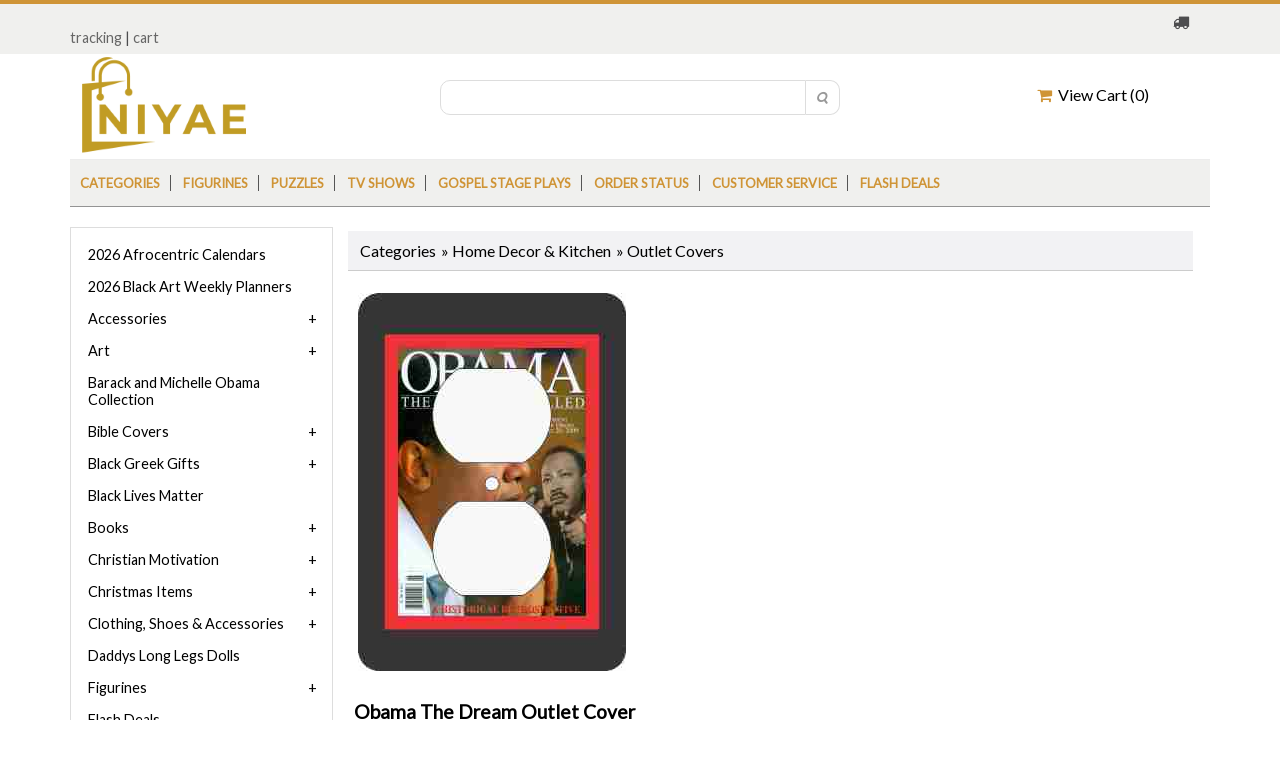

--- FILE ---
content_type: text/html; charset=UTF-8
request_url: https://www.niyae.com/Obama-The-Dream-Outlet-Cover
body_size: 15326
content:
<!DOCTYPE html><html lang="en">
<!-- #BeginTemplate "Templates/main.dwt" -->
<head><meta http-equiv="Content-Type" content="text/html; charset=utf-8">
<meta http-equiv="X-UA-Compatible" content="IE=edge">
<meta name="viewport" content="width=device-width, initial-scale=1">
<!-- #BeginEditable "doctitle" -->
<title>Niyae.com: Obama The Dream Outlet Cover</title>
<meta name="Description" content="Obama The Dream Outlet Cover">
<link rel="canonical" href="https://www.niyae.com/Obama-The-Dream-Outlet-Cover" />
<!-- #EndEditable -->
<link href="css/ectcart.css" rel="stylesheet">
<script type="text/javascript" src="js/ectcart.js"></script>
<link href="css/style.css" rel="stylesheet">
<link href="css/ectstyle.css" rel="stylesheet">
<link rel="stylesheet" href="css/flexslider.css" type="text/css" media="screen" />
<link href='https://fonts.googleapis.com/css?family=Lato' rel='stylesheet'>
<link rel="stylesheet" href="https://cdnjs.cloudflare.com/ajax/libs/font-awesome/4.7.0/css/font-awesome.min.css">
<script src="https://ajax.googleapis.com/ajax/libs/jquery/2.2.4/jquery.min.js"></script>
<script type="text/javascript"> 
$(document).ready(function(){
$(".navTab").click(function(){
$(".navLink").slideToggle("slow");
});
});
</script>
<!-- #BeginEditable "head" -->

<meta property="og:type" content="product" />
<meta property="og:image" content="https://www.niyae.com/prodimages/obama-the-dream-outlet-cover.jpg">
<link type="text/css" rel="stylesheet" href="magiczoomplus/magiczoomplus.css" />

<!-- #EndEditable -->
<style type="text/css">
.auto-style2 {
	font-size: small;
	font-family: "Times New Roman", Times, serif;
}
.auto-style4 {
	font-size: small;
	font-family: "Times New Roman", Times, serif;
	color: rgb(0, 0, 0);
	background-color: #FFFFFF;
}
</style>
</head>
<!-- Facebook Pixel Code -->
<script>
!function(f,b,e,v,n,t,s)
{if(f.fbq)return;n=f.fbq=function(){n.callMethod?
n.callMethod.apply(n,arguments):n.queue.push(arguments)};
if(!f._fbq)f._fbq=n;n.push=n;n.loaded=!0;n.version='2.0';
n.queue=[];t=b.createElement(e);t.async=!0;
t.src=v;s=b.getElementsByTagName(e)[0];
s.parentNode.insertBefore(t,s)}(window, document,'script',
'https://connect.facebook.net/en_US/fbevents.js');
fbq('init', '2508661195944474');
fbq('track', 'PageView');
</script>
<noscript><img height="1" width="1" style="display:none"
src="https://www.facebook.com/tr?id=2508661195944474&ev=PageView&noscript=1"
/></noscript>
<!-- End Facebook Pixel Code -->
<body>
<div class="mainWrapper">
  <div class="headerWrapper">
    <div class="top_row">
      <div class="container">
        <div class="row clearfix">
          <div class="col-6 topbarNav">
          	  <br>
          <a href="tracking.php">tracking</a> | <a href="cart.php">cart</a></div>
          <div class="col-6 text-right"><i class="w3-margin-right fa  fa-truck"></i>
			  &nbsp;&nbsp;</div>
        </div>
      </div>
    </div>
    <div class="container">
      <div class="logo_row">
        <div class="row clearfix">
          <div class="col-4"><a href="https://www.niyae.com">
			  <img src="images/logo233.png"  alt=""/></a> </div>
          <div class="col-8 text-right logo_row_right">
           <div class="col-7 topsearchWrap">
              <div class="top_search">
              	<form method="post" action="search.php" id="search_mini_form">  
                <input type="hidden" name="posted" value="1">                
                <input type="text" class="search_look" value="" name="stext" id="search" autocomplete="off">
                <input type="submit" class="tsearch" value=" &#xf002; ">
   				</form>
                       
              </div>
            </div>
            <div class="col-5a phone_no">
<div class="ectdp_minicartmainwrapper_ct" id="ectdp_minicartmainwrapper_ct">
<div class="ectdp_minicartmainwrapper">
    
	<div class="minicartcnt_dp ectdp_minicartopen" onmouseover="domcopen()" onmouseout="startmcclosecount()">
	<img src="images/arrow-down.png" style="vertical-align:text-top;" width="16" height="16" alt="Shopping cart" /> &nbsp;<a class="ectlink mincart" href="https://www.niyae.com/cart.php"><i class="w3-margin-right fa  fa-shopping-cart"></i> &nbsp;View Cart (<span class="ectMCquant">0</span>)</a>
	</div>
    <div class="ectdp_minicartcontainer" id="ectdp_minicartcontainer" style="display:none;" onmouseover="domcopen()" onmouseout="startmcclosecount()">
<div class="minicartcnt_dp ectdp_empty">Your shopping cart is currently empty</div><div class="minicartcnt_dp"><button type="button" class="ectbutton dpminicartclose" onclick="domcclose()"><i class="w3-margin-right fa fa-close"></i> &nbsp;Close</button></div>    </div>
</div>
</div>
<script>
var mctmrid=0,ajaxobj,ajaxobjrf;
function domcopen(){
	clearTimeout(mctmrid);
	document.getElementById('ectdp_minicartcontainer').style.display='';
}
function domcclose(){
	document.getElementById('ectdp_minicartcontainer').style.display='none';
}
function startmcclosecount(){
	mctmrid=setTimeout("domcclose()",400);
}
function mcpagerefresh(){
	if(ajaxobj.readyState==4){
		document.location.reload();
	}
}
function refreshmcwindow(){
	if(ajaxobjrf.readyState==4){
		document.getElementById('ectdp_minicartmainwrapper_ct').innerHTML=ajaxobjrf.responseText;
	}
}
function dodeleteitem(cartid){
	ajaxobj=window.XMLHttpRequest?new XMLHttpRequest():new ActiveXObject("MSXML2.XMLHTTP");
	ajaxobj.onreadystatechange=mcpagerefresh;
	ajaxobj.open("GET", "vsadmin/miniajaxdropdowncart.php?action=deleteitem&cartid="+cartid,true);
	ajaxobj.setRequestHeader("Content-type","application/x-www-form-urlencoded");
	ajaxobj.send('');
}
function dorefreshmctimer(){
	setTimeout("dorefreshmc()",1000);
}
function dorefreshmc(){
	ajaxobjrf=window.XMLHttpRequest?new XMLHttpRequest():new ActiveXObject("MSXML2.XMLHTTP");
	ajaxobjrf.onreadystatechange=refreshmcwindow;
	ajaxobjrf.open("GET", "vsadmin/miniajaxdropdowncart.php?action=refresh",true);
	ajaxobjrf.setRequestHeader("Content-type","application/x-www-form-urlencoded");
	ajaxobjrf.send('');
}
function addOnclick(elem, func) {
    var old=elem.onclick;
    if(typeof elem.onclick!='function'){
        elem.onclick=func;
    }else{
        elem.onclick=function(){
            if(old) old();
            func();
        };        
    }
}
function addbuttonclickevent(){
	var buybuttons=document.getElementsByClassName('buybutton');
	for(var i = 0; i < buybuttons.length; i++) {
		var buybutton=buybuttons[i];
		addOnclick(buybutton, dorefreshmctimer);
	}
}
if(window.addEventListener){
	window.addEventListener("load",addbuttonclickevent);
}else if(window.attachEvent)
    window.attachEvent("load", addbuttonclickevent);
</script>
            </div>
           
          </div>
        </div>
      </div>
      <div class="nav_bar clearfix">
       
          <div class="row">
            <div class="col-12">
           <div class="relative">
                <div class="navTab"><img src="images/nav_btn.png"  alt=""/></div>
                <div class="navLink">
                  <ul>
                    <li><a href="https://www.niyae.com/category/">Categories</a></li>
                      <li><a href="https://www.niyae.com/category/Figurines">
					  Figurines</a></li>
					  <li><a href="https://www.niyae.com/products/Puzzles">
					  Puzzles</a></li>
					  <li>
					  <a href="https://www.niyae.com/products/African-American-TV-Shows-DVD">
					  TV Shows</a></li>
					  <li>
					  <a href="https://www.niyae.com/products/Black-Gospel-Stage-Plays">
					  Gospel Stage Plays</a></li>
					  <li><a href="https://www.niyae.com/orderstatus.php">Order status</a></li>
					  <li><a href="https://www.niyae.com/customerservice.php">Customer Service</a></li>
					  <li><a href="https://www.niyae.com/products/Flash-Deals">
					  Flash Deals</a></li>
                  </ul>
                </div>
              </div>
          
          </div>
        </div>
      </div>
    </div>
    <!-- #BeginEditable "slides" -->
  
    <!-- #EndEditable -->

  <div class="midWrapper">
    <div class="container">
      <div class="row clearfix">
        <div class="col-9 mid_right">
          <div class="PL_box">
            <div class="product_listing">
            <!-- #BeginEditable "body" -->
             
            <div id="notifyinstockcover" class="ectopaque" style="display:none" onclick="if(event.target==this)this.style.display='none'" tabindex="0">
	<div class="ectsoftwrapper"><div class="scart scclose" role="img" onclick="closeinstock()" title="Close Window"></div>
		<div class="softformheader">We're really sorry...</div>
		<div style="margin:20px;text-align:center"><h2>We don't currently have that one in stock</h2></div>
		<div style="padding:20px;text-align:center;font-weight:bold;">Please add your email and we'll notify you when it's back</div>
		<div style="padding:20px;" class="ectsf2col"><div><label class="ectlabel" for="nsemailadd">Email</label></div><div><input class="ectinput" id="nsemailadd" type="text"></div></div>
		<div class="softformsend"><input type="button" class="ectbutton" value="Email Me" onclick="regnotifystock()"></div>
	</div>
</div>
<input type="hidden" id="hiddencurr" value="$0.00"><div id="opaquediv" class="ectopaque" style="display:none" onclick="if(event.target==this)this.style.display='none'" tabindex="0"></div><script>
/* <![CDATA[ */
var xxAddWiL="The following items have been added to the wish list: ",xxBakOpt="Some of these options are not currently in stock but are available to back order.",xxCarCon="Cart contents",xxClkHere="click here",xxClsWin="Close Window",xxCntShp="Continue Shopping",xxCntTax="Country Tax",xxDigits="Please enter only digits in this field.",xxDscnts="Discounts",xxEdiOrd="Edit Order",xxEntMul="Please enter a quantity for at least one option.",xxHasAdd="has been added",xxInStNo="You will be notified by email when the product is back in stock.",xxInvCha="The following characters are invalid:",xxListPrice="<div class=\"origprice\">List Price: <span class=\"liststrike\">%s</span></div>",xxAddToC="Add to cart",xxNotBaS="Notify when back in stock",xxNotSto="The following product isn't currently available in our store",xxBakOrd="Back Order",xxOpSkTx=" (%s)",xxOptOOS="I'm sorry, that particular option is currently out of stock",xxOutStok="",xxPrd255="Please enter a maximum of 255 chars in the field indicated.",xxPrdChs="Please choose from the available product options.",xxPrdEnt="Please enter a value where indicated.",xxPrice="Price",xxSCAdOr="The following items have been added to your order.",xxSCBakO="Item not currently in stock but placed on back order - select &quot;Edit Order&quot; to modify purchase.",xxSCCarT="Cart total",xxSCItem="item(s)",xxSCStkW="STOCK WARNING: Low stock on selected item, please click &quot;Edit Order&quot; to accept stock level.",xxValEm="Please enter a valid email address.";
var currencyseparator=' ',extension='.php',extensionabs='php',imgsoftcartcheckout='<input type="button" value="Checkout" class="ectbutton sccheckout" onclick="ectgonoabs(\'cart.php\')">',notifybackinstock=true,pricezeromessage="",showinstock=true,stockdisplaythreshold=1000,showtaxinclusive=0,storeurlssl='https://www.niyae.com/',tax=0,txtcollen=8000,usestockmanagement=true,yousavetext="",zero2dps='0.00',currFormat1='',currFormat2='',currFormat3='',currRate1=0,currRate2=0,currRate3=0,currSymbol1='',currSymbol2='',currSymbol3='';
function updateoptimage(theitem,themenu,opttype){
var imageitemsrc='',mzitem,theopt,theid,imageitem,imlist,imlistl,fn=window['updateprice'+theitem];
fn();
if(opttype==1){
	theopt=document.getElementsByName('optn'+theitem+'x'+themenu);
	for(var i=0; i<theopt.length; i++){
		if(theopt[i].checked)theid=theopt[i].value;
		ectremoveclass(theopt[i],'ectwarning');
	}
}else{
	theopt=ectById('optn'+theitem+'x'+themenu);
	ectremoveclass(theopt,'ectwarning');
	theid=theopt.options[theopt.selectedIndex].value;
}
if(mzitem=(ectById("zoom1")?ectById("zoom1"):ectById("mz"+(globalquickbuyid!==''?'qb':'prod')+"image"+theitem))){
	if(altimage_small!=''){
		if(altimage_large=='')altimage_large=altimage_small;
		MagicZoom.update(mzitem,vsdecimg(altimage_large),vsdecimg(altimage_small));
	}else if(aIML[theid]){
		MagicZoom.update(mzitem,vsdecimg(aIML[theid]),vsdecimg(aIM[theid]));
	}else if(pIM[0]&&pIM[999]){
		imlist=pIM[0];imlistl=pIM[999];
		for(var index=0;index<imlist.length;index++)
			if(imlist[index]==aIM[theid]&&imlistl[index]){MagicZoom.update(mzitem.id,vsdecimg(imlistl[index]),vsdecimg(aIM[theid]));return;}
		if(aIM[theid])MagicZoom.update(mzitem.id,vsdecimg(aIM[theid]),vsdecimg(aIM[theid]));
	}else if(aIM[theid])
		MagicZoom.update(mzitem.id,vsdecimg(aIM[theid]),vsdecimg(aIM[theid]));
}else
	if(imageitem=ectById((globalquickbuyid!==''?'qb':'prod')+"image"+theitem)){
		if(altimage_small!=''){
			if(typeof(imageitem.src)!='unknown')imageitem.src=vsdecimg(altimage_small);
		}else if(aIM[theid]){
			if(typeof(imageitem.src)!='unknown')imageitem.src=vsdecimg(aIM[theid]);
		}
	}
	altimage_small='';
	altimage_large='';
}
function vsdecimg(timg){
	return decodeURIComponent(timg.replace("|","prodimages/").replace("<",".gif").replace(">",".jpg").replace("?",".png"));
}
function updateprodimage(theitem,isnext){
	return updateprodimage2(false,theitem,isnext);
}
function updateprodimage2(isqb,theitem,isnext){
var imlist=pIM[theitem];
if(!pIX[theitem])pIX[theitem]=0;
if(isnext) pIX[theitem]++; else pIX[theitem]--;
if(pIX[theitem] < 0) pIX[theitem]=imlist.length-1;
if(pIX[theitem]>=imlist.length) pIX[theitem]=0;
if(ectById((isqb?'qb':'prod')+"image"+theitem)){ectById((isqb?'qb':'prod')+"image"+theitem).src='';ectById((isqb?'qb':'prod')+"image"+theitem).src=vsdecimg(imlist[pIX[theitem]]);}
ectById((isqb?'qb':'extra')+"imcnt"+theitem).innerHTML=pIX[theitem]+1;
if(pIML[theitem]){
	var imlistl=pIML[theitem];
	if(imlistl.length>=pIX[theitem])
		if(mzitem=ectById("mz"+(isqb?'qb':'prod')+"image"+theitem))MagicZoom.update(mzitem,vsdecimg(imlistl[pIX[theitem]]),vsdecimg(imlist[pIX[theitem]]));
}
return false;
}
/* ]]> */
</script><script>
var sfextensionabs='php',
	xxPlsEntr="Please enter a value in the field",xxValEm="Please enter a valid email address.",xxRecapt="Please show you are a real human by completing the reCAPTCHA test",xxEFEm="Your Email",
	xxEFNam="Your Name",xxEFCmt="Your Comments",xxContUs="Contact Us",xxAskQue="Ask A Question",xxCUBlur="Ask us a question about any of our store products or services and we'll get back to you right away.",
	xxEmFrnd="Email Friend",xxEFBlr="Let your friends know all about the great deals that are on offer at this site. Just fill in the details below and click &quot;Send&quot;.",xxAccSuc="Your account was created successfully",xxMinLen="Please enter at least 6 characters in the field",
	xxAQBlr="Ask us a question about any of our store products and we'll get back to you right away.",xxPwd="Password",xxNow="now",xxInSecs="in %s seconds",xxName="Full Name",
	xxFulNam="This message will not be shown again.\nPlease be sure to enter your first and last name in the field",xxLOSuc="You have logged out successfully!",xxLISuc="Login Successful!",xxMesSuc="Your message was delivered successfully.";
var extraclientfield1="",extraclientfield2="",
	extraclientfield1required=false,extraclientfield2required=false,
	loginhash='af1616288be044193faaf2b55cb8a371e4e4b22602b2757cda4d4c4176d13ee9',
	customeraccounturl="",
	recaptchasitekey='6Leo4usaAAAAAOlCWccQDy295XpZwZLoCSy1dmrE',nacaptchawidgetid='',nacaptchaok=false,nacaptcharesponse=false,contactcaptchawidgetid='',contactcaptchaok=false,contactcaptcharesponse=false,askqproductid='',
	lastloginattempt,checkedfullname=false,contactusthanks="",emailfriendthanks="",askaquestionthanks="",
	recaptchaenabled2=true,recaptchaenabled8=false,nocustomerloginpwlimit=false,
	nomailinglist=false,
	storeurlssl="",checkoutmode="",
	clientloginref="",clientloginref_sess="",
	loginrefurl=[];</script>
<div id="softopaquediv" class="ectopaque" style="display:none" onclick="if(event.target==this)hideaccounts()" tabindex="0"><div class="ectsoftwrapper"><div class="scart scclose" role="img" onclick="hideaccounts()" title="Close Window"></div>
<div style="display:none;text-align:center" id="ectsoftpreload"><img style="margin:30px" src="images/preloader.gif" alt="Loading"></div>
<div id="ectsfsuccess" class="ectsfsuccess"></div>
<div class="sfcontact" id="ectcontactdiv" style="display:none">
<div class="softformheader" id="cuheader"></div>
<div id="contactblurb" class="contactblurb"></div>
<div class="ectsf2col"><div class="redstar"><label class="ectlabel" for="yourname">Your Name</label></div><div><input type="text" id="yourname" placeholder="Your Name" aria-required="true"></div></div>
<div class="ectsf2col"><div class="redstar"><label class="ectlabel" for="youremail">Your Email</label></div><div><input type="text" id="youremail" placeholder="Your Email" aria-required="true"></div></div>
<div class="ectsf2col emfonly"><div class="redstar"><label class="ectlabel" for="friendsemail">Your Friends Email</label></div><div><input type="text" id="friendsemail" placeholder="Your Friends Email" aria-required="true"></div></div>
<div class="ectsf2col"><div class="redstar"><label class="ectlabel" for="yourcomments">Your Comments</label></div><div><textarea class="softcomments" id="yourcomments" placeholder="Your Comments" aria-required="true"></textarea></div></div>
<div class="ectsf2col"><div></div><div id="contactcaptcha"></div>
<script>var recaptchaids=[];function recaptchaonload(){for(var recapi in recaptchaids){var restr=recaptchaids[recapi]+"widgetid=grecaptcha.render('"+recaptchaids[recapi]+"',{'sitekey' : '6Leo4usaAAAAAOlCWccQDy295XpZwZLoCSy1dmrE','expired-callback' : function(){"+recaptchaids[recapi]+"ok=false;},'callback' : function(response){"+recaptchaids[recapi]+"response=response;"+recaptchaids[recapi]+"ok=true;}});";eval(restr);}}</script><script src="https://www.google.com/recaptcha/api.js?render=explicit&amp;onload=recaptchaonload"></script><script>var contactcaptchaok=false;function contactcaptchadone(){contactcaptchaok=true;}function contactcaptchaexpired(){contactcaptchaok=false;}</script></div>
<div class="softformsend"><button type="button" class="ectbutton " id="contactsend" onclick="">Send</button><button type="button" class="ectbutton" onclick="hideaccounts()">Close Window</button></div>
</div>
</div>
</div>
<script>document.body.appendChild(ectById("softopaquediv"));</script><div id="mainbodyspan" class="proddetail otdout" itemscope itemtype="http://schema.org/Product"><link itemprop="mainEntityOfPage" href="/Obama-The-Dream-Outlet-Cover"><form method="post" id="ectform0" action="cart.php" onsubmit="return formvalidator0(this)" style="margin:0;padding:0"><script>/* <![CDATA[ */function formvalidator0(theForm){
var fvsuccess=true;
return(fvsuccess);}
/* ]]> */</script><input type="hidden" name="id" value="otdout">
<input type="hidden" name="mode" value="add">
<div class="catnavandcheckout catnavdetail"><div class="catnavigation catnavdetail"><a class="ectlink" href="/category/">Categories</a><div class="ectbreadcrumb">&raquo; <a class="ectlink" href="/category/Home-Decor-%26-Kitchen">Home Decor & Kitchen</a></div><div class="ectbreadcrumb">&raquo; <a class="ectlink" href="/products/Outlet-Covers">Outlet Covers</a></div></div>
<div class="catnavcheckout"><input type="button" value="Checkout" class="ectbutton checkoutbutton" onclick="ectgonoabs('cart.php')"></div></div>
<div itemprop="image" itemscope itemtype="https://schema.org/ImageObject" class="detailimage allprodimages"><img itemprop="url" id="prodimage0" class="detailimage allprodimages" src="prodimages/obama-the-dream-outlet-cover.jpg" alt="Obama The Dream Outlet Cover"></div><div class="detailname"><h1 itemprop="name">Obama The Dream Outlet Cover</h1></div><div class="detaildescription detaildescriptiontabs" itemprop="description"><p>
	<span style="font-size:16px;"><span style="font-family:times new roman,times,serif;">Obama The Dream Outlet Cover</span></span></p></div><div class="detailprice" itemprop="offers" itemscope itemtype="http://schema.org/Offer"><meta itemprop="priceCurrency" content="USD"><strong>Price:</strong> <span class="price" id="pricediv0" itemprop="price" content="12.00">$12.00</span><link itemprop="url" href="/Obama-The-Dream-Outlet-Cover"> <meta itemprop="itemCondition" content="http://schema.org/NewCondition"><meta itemprop="availability" content="http://schema.org/InStock"></div><div class="addtocartquant detailaddtocartquant"><div class="detailquantity"><div class="quantity0div detailquantity0div"><input type="text" name="quant" id="w0quant" size="2" maxlength="5" value="1" title="Quantity" class="ecttextinput quantity0input detailquantity0input"></div>
</div><div class="addtocart detailaddtocart"><button type="button" class="ectbutton buybutton detailbuybutton ectaddcart0" onclick="subformid(0,'','')">Add to cart</button></div></div><div class="previousnext"><a class="ectlink" href="/On-the-Move-Outlet-Cover"><strong>&laquo; Previous</strong></a> | <a class="ectlink" href="/Perth-Dreamn-American-African-Outlet-Cover"><strong>Next &raquo;</strong></a></div><div class="socialmediabuttons"><div class="socialmediabutton smfacebook"><div id="fb-root"></div><script>(function(d,s,id){var js, fjs = d.getElementsByTagName(s)[0];if (d.getElementById(id)) return;js = d.createElement(s); js.id = id;js.src = "https://connect.facebook.net/en_US/sdk.js#xfbml=1&version=v3.0";fjs.parentNode.insertBefore(js, fjs);}(document, 'script', 'facebook-jssdk'));</script><div class="fb-like" data-href="https://www.niyae.com/Obama-The-Dream-Outlet-Cover" data-layout="button_count" data-action="like" data-size="small" data-show-faces="false" data-share="true"></div></div><div class="socialmediabutton smlinkedin"><script src="//platform.linkedin.com/in.js">lang:en_US</script><script type="IN/Share" data-url="https://www.niyae.com/Obama-The-Dream-Outlet-Cover" data-counter="right"></script></div><div class="socialmediabutton smtwitter"><script async src="https://platform.twitter.com/widgets.js"></script><a class="twitter-share-button" lang="" href="https://twitter.com/intent/tweet" data-size="default" data-url="https://www.niyae.com/Obama-The-Dream-Outlet-Cover">Tweet</a></div><div class="socialmediabutton smaskaquestion"><input type="button" value="Ask A Question" class="ectbutton smaskaquestion" onclick="displayectcontact('askquestion','otdout')"></div></div><div class="reviews" id="reviews"><div class="reviewtotals"><span class="numreviews">Product Reviews</span><span class="showallreview"></span></div><div class="noreview">No Reviews For This Product.</div><div class="clickreview"><button type="button" class="ectbutton clickreview" onclick="ectgonoabs('/Obama-The-Dream-Outlet-Cover?review=true')">Click to review this product</button></div></div></form></div>                          
              <!-- #EndEditable -->
            </div>
          </div>
        </div>
		
        <div class="col-3  mid_left">
          <div class="left_nav_wrap">
          
            <div class="left_nav">
              					<ul class="ectverticalmenu2 ectmenu1" style="list-style:none"><li id="ect0_238"><a href="/products/2026-Afrocentric-Calendars">2026 Afrocentric Calendars</a></li>
<li id="ect0_34"><a href="/products/2026-Black-Art-Weekly-Planners">2026 Black Art Weekly Planners</a></li>
<li id="ect0_118"><a href="#">Accessories</a></li>
<li class="ectsub ectraq1" id="ect0_179"><a href="/products/Business-and-Credit-Card-Holder">Business and Credit Card Holder</a></li>
<li class="ectsub ectraq1" id="ect0_184"><a href="/products/Cell-Phone-Cases">Cell Phone Cases</a></li>
<li class="ectsub ectraq1" id="ect0_57"><a href="/products/Keepsake-Boxes">Keepsake Boxes</a></li>
<li class="ectsub ectraq1" id="ect0_153"><a href="/products/Key-Rings">Key Rings</a></li>
<li class="ectsub ectraq1" id="ect0_30"><a href="/products/License-Plate">License Plate</a></li>
<li id="ect0_43"><a href="#">Art</a></li>
<li class="ectsub ectraq1" id="ect0_170"><a href="/products/African-American-Canvas-Art-Print">African American Canvas Art Print</a></li>
<li class="ectsub ectraq1" id="ect0_132"><a href="/products/African-American-Framed-Art">African American Framed Art</a></li>
<li class="ectsub ectraq1" id="ect0_214"><a href="/products/Black-Art-Print">Black Art Print</a></li>
<li class="ectsub ectraq1" id="ect0_141"><a href="/products/Wall-Art-Decals">Wall Art Decals</a></li>
<li id="ect0_50"><a href="/products/Barack-and-Michelle-Obama-Collection">Barack and Michelle Obama Collection</a></li>
<li id="ect0_47"><a href="#">Bible Covers</a></li>
<li class="ectsub ectraq1" id="ect0_17"><a href="/products/Afrocentric-Bible-Bags">Afrocentric Bible Bags</a></li>
<li class="ectsub ectraq1" id="ect0_203"><a href="/products/Afrocentric-Bible-Covers">Afrocentric Bible Covers</a></li>
<li class="ectsub ectraq1" id="ect0_79"><a href="/products/Men-Bible-Covers">Men Bible Covers</a></li>
<li class="ectsub ectraq1" id="ect0_251"><a href="/products/Men-Faux-leather-Bible-Covers">Men Faux leather Bible Covers</a></li>
<li class="ectsub ectraq1" id="ect0_202"><a href="/products/Men-Luxleather-Bible-Covers">Men Luxleather Bible Covers</a></li>
<li class="ectsub ectraq1" id="ect0_66"><a href="/products/Micro-Fiber-Bible-Covers">Micro Fiber Bible Covers</a></li>
<li class="ectsub ectraq1" id="ect0_244"><a href="/products/Womens-Luxleather-Bible-Covers">Womens Luxleather Bible Covers</a></li>
<li id="ect0_84"><a href="#">Black Greek Gifts</a></li>
<li class="ectsub ectraq1" id="ect0_85"><a href="#">Black Fraternity Gifts</a></li>
<li class="ectsub ectraq1" id="ect0_86"><a href="#">Black Sorority Gifts</a></li>
<li class="ectsub ectraq2" id="ect0_87"><a href="/products/Alpha-Kappa-Alpha-AKA-Sorority-Gifts">Alpha Kappa Alpha AKA Sorority Gifts</a></li>
<li class="ectsub ectraq2" id="ect0_90"><a href="/products/Sigma-Gamma-Rho-Sorority-Gifts">Sigma Gamma Rho Sorority Gifts</a></li>
<li class="ectsub ectraq2" id="ect0_89"><a href="/products/Zeta-Phi-Beta-Sorority-Gifts">Zeta Phi Beta Sorority Gifts</a></li>
<li id="ect0_122"><a href="/products/Black-Lives-Matter">Black Lives Matter</a></li>
<li id="ect0_19"><a href="#">Books</a></li>
<li class="ectsub ectraq1" id="ect0_18"><a href="/products/Adult-Coloring-Books">Adult Coloring Books</a></li>
<li class="ectsub ectraq1" id="ect0_39"><a href="/products/African-American-Audiobooks">African American Audiobooks</a></li>
<li class="ectsub ectraq1" id="ect0_20"><a href="/products/African-American-Autobiography-and-Biography-Books">African American Autobiography and Biography Books</a></li>
<li class="ectsub ectraq1" id="ect0_163"><a href="/products/African-American-Baby-Books">African American Baby Books</a></li>
<li class="ectsub ectraq1" id="ect0_40"><a href="/products/African-American-Children-Books">African American Children Books</a></li>
<li class="ectsub ectraq1" id="ect0_93"><a href="/products/African-American-Childrens-Books-Ages-2yr-to-6yr">African American Childrens Books Ages 2yr to 6yr</a></li>
<li class="ectsub ectraq1" id="ect0_22"><a href="/products/African-American-Christian-Books">African American Christian Books</a></li>
<li class="ectsub ectraq1" id="ect0_49"><a href="/products/African-American-Christian-Fiction-Books">African American Christian Fiction Books</a></li>
<li class="ectsub ectraq1" id="ect0_91"><a href="/products/African-American-Fiction-Books">African American Fiction Books</a></li>
<li class="ectsub ectraq1" id="ect0_210"><a href="/products/Bibles">Bibles</a></li>
<li class="ectsub ectraq1" id="ect0_58"><a href="/products/Bookmarks">Bookmarks</a></li>
<li class="ectsub ectraq1" id="ect0_134"><a href="/products/Teen-Urban-Christian-Fiction">Teen Urban Christian Fiction</a></li>
<li id="ect0_123"><a href="#">Christian Motivation</a></li>
<li class="ectsub ectraq1" id="ect0_111"><a href="#">Christian Gifts</a></li>
<li class="ectsub ectraq2" id="ect0_112"><a href="/products/Ministry-Towels">Ministry Towels</a></li>
<li class="ectsub ectraq1" id="ect0_260"><a href="/products/Devotional-Bible-for-Men">Devotional Bible for Men</a></li>
<li class="ectsub ectraq1" id="ect0_261"><a href="/products/Devotional-Bible-for-Women">Devotional Bible for Women</a></li>
<li class="ectsub ectraq1" id="ect0_266"><a href="/products/Outreach-Bibles">Outreach Bibles</a></li>
<li class="ectsub ectraq1" id="ect0_239"><a href="#">Sarah Jakes Roberts</a></li>
<li class="ectsub ectraq2" id="ect0_240"><a href="/products/Sarah-Jakes-Roberts-Books">Sarah Jakes Roberts Books</a></li>
<li class="ectsub ectraq1" id="ect0_204"><a href="#">TD Jakes</a></li>
<li class="ectsub ectraq2" id="ect0_206"><a href="/products/TD-Jakes-Audio-CDs">TD Jakes Audio CDs</a></li>
<li class="ectsub ectraq2" id="ect0_76"><a href="/products/TD-Jakes-Books">TD Jakes Books</a></li>
<li id="ect0_154"><a href="#">Christmas Items</a></li>
<li class="ectsub ectraq1" id="ect0_252"><a href="/products/African-American-Christmas">African American Christmas</a></li>
<li class="ectsub ectraq1" id="ect0_164"><a href="/products/African-American-Christmas-Cherubs">African American Christmas Cherubs</a></li>
<li class="ectsub ectraq1" id="ect0_9"><a href="/products/African-American-Christmas-Movies">African American Christmas Movies</a></li>
<li class="ectsub ectraq1" id="ect0_150"><a href="/products/African-American-Christmas-Tree-Toppers">African American Christmas Tree Toppers</a></li>
<li class="ectsub ectraq1" id="ect0_155"><a href="/products/Afrocentric-Christmas-Ornaments">Afrocentric Christmas Ornaments</a></li>
<li class="ectsub ectraq1" id="ect0_138"><a href="/products/Black-Art-Christmas-Cards">Black Art Christmas Cards</a></li>
<li class="ectsub ectraq1" id="ect0_156"><a href="/products/Black-Santa-Figurines">Black Santa Figurines</a></li>
<li class="ectsub ectraq1" id="ect0_262"><a href="/products/Christmas-Ceramic-Mugs">Christmas Ceramic Mugs</a></li>
<li class="ectsub ectraq1" id="ect0_263"><a href="/products/Christmas-Ceramic-Plates">Christmas Ceramic Plates</a></li>
<li class="ectsub ectraq1" id="ect0_265"><a href="/products/Christmas-Ornaments">Christmas Ornaments</a></li>
<li class="ectsub ectraq1" id="ect0_264"><a href="/products/Christmas-Table-D%C3%A9cor-Set">Christmas Table Décor Set</a></li>
<li id="ect0_229"><a href="#">Clothing, Shoes & Accessories</a></li>
<li class="ectsub ectraq1" id="ect0_222"><a href="#">Men Clothing and Accessories</a></li>
<li class="ectsub ectraq2" id="ect0_249"><a href="#">Men Hats and Caps</a></li>
<li class="ectsub ectraq3" id="ect0_250"><a href="/products/Men-Beanies">Men Beanies</a></li>
<li class="ectsub ectraq2" id="ect0_10"><a href="/products/Men-Wallets">Men Wallets</a></li>
<li class="ectsub ectraq1" id="ect0_54"><a href="#">Women Accessories</a></li>
<li class="ectsub ectraq2" id="ect0_220"><a href="#">Afrocentric Bags and Accessories</a></li>
<li class="ectsub ectraq3" id="ect0_142"><a href="/products/African-American-Woven-Totebags">African American Woven Totebags</a></li>
<li class="ectsub ectraq3" id="ect0_139"><a href="/products/Afrocentric-Canvas-Handbags">Afrocentric Canvas Handbags</a></li>
<li class="ectsub ectraq3" id="ect0_227"><a href="/products/Aztec-Cuff-Ring-Clutch-Bag">Aztec Cuff Ring Clutch Bag</a></li>
<li class="ectsub ectraq3" id="ect0_114"><a href="/products/Card-Holders">Card Holders</a></li>
<li class="ectsub ectraq3" id="ect0_232"><a href="/products/Cellphone-Pockets-Wallets">Cellphone Pockets Wallets</a></li>
<li class="ectsub ectraq3" id="ect0_120"><a href="/products/Chain-Purses">Chain Purses</a></li>
<li class="ectsub ectraq3" id="ect0_144"><a href="/products/Clutch-Bags">Clutch Bags</a></li>
<li class="ectsub ectraq3" id="ect0_145"><a href="/products/Crossbody-Bags">Crossbody Bags</a></li>
<li class="ectsub ectraq3" id="ect0_140"><a href="/products/Handbags">Handbags</a></li>
<li class="ectsub ectraq3" id="ect0_237"><a href="/products/Metal-Accent-Handbags">Metal Accent Handbags</a></li>
<li class="ectsub ectraq3" id="ect0_230"><a href="/products/Michelle-Obama-Magazine-Bags-%26-Purses">Michelle Obama Magazine Bags & Purses</a></li>
<li class="ectsub ectraq3" id="ect0_236"><a href="/products/Sling-Bags">Sling Bags</a></li>
<li class="ectsub ectraq3" id="ect0_143"><a href="/products/Travel-Purses">Travel Purses</a></li>
<li class="ectsub ectraq3" id="ect0_119"><a href="/products/Wallets">Wallets</a></li>
<li class="ectsub ectraq3" id="ect0_45"><a href="/products/Women-Duffle-Bags">Women Duffle Bags</a></li>
<li class="ectsub ectraq3" id="ect0_231"><a href="/products/Woven-Crossbody-Bag">Woven Crossbody Bag</a></li>
<li class="ectsub ectraq2" id="ect0_258"><a href="/products/ID-Card-Holder">ID Card Holder</a></li>
<li class="ectsub ectraq2" id="ect0_106"><a href="/products/Jewelry-Holder">Jewelry Holder</a></li>
<li class="ectsub ectraq2" id="ect0_209"><a href="#">Umbrellas</a></li>
<li class="ectsub ectraq3" id="ect0_33"><a href="/products/Vinrella-Bottle-Umbrellas">Vinrella Bottle Umbrellas</a></li>
<li class="ectsub ectraq3" id="ect0_12"><a href="/products/Women-Afrocentric-Umbrellas">Women Afrocentric Umbrellas</a></li>
<li class="ectsub ectraq2" id="ect0_221"><a href="#">Women Beauty Accessories</a></li>
<li class="ectsub ectraq3" id="ect0_181"><a href="/products/Compact-Mirrors">Compact Mirrors</a></li>
<li class="ectsub ectraq3" id="ect0_208"><a href="/products/Cosmetic-Makeup-Bags">Cosmetic Makeup Bags</a></li>
<li class="ectsub ectraq3" id="ect0_117"><a href="/products/Hair-Bonnets">Hair Bonnets</a></li>
<li class="ectsub ectraq3" id="ect0_217"><a href="/products/Lipstick-Mirror-Case">Lipstick Mirror Case</a></li>
<li class="ectsub ectraq3" id="ect0_101"><a href="/products/Purse-Accessory-Gift-Set">Purse Accessory Gift Set</a></li>
<li class="ectsub ectraq2" id="ect0_105"><a href="/products/Women-Gift-Sets">Women Gift Sets</a></li>
<li class="ectsub ectraq2" id="ect0_247"><a href="#">Women Hats and Caps</a></li>
<li class="ectsub ectraq3" id="ect0_248"><a href="/products/Women-Beanies">Women Beanies</a></li>
<li class="ectsub ectraq1" id="ect0_223"><a href="#">Women Clothing</a></li>
<li class="ectsub ectraq2" id="ect0_77"><a href="/products/Ankara-Fashion-Wear">Ankara Fashion Wear</a></li>
<li id="ect0_243"><a href="/products/Daddys-Long-Legs-Dolls">Daddys Long Legs Dolls</a></li>
<li id="ect0_59"><a href="#">Figurines</a></li>
<li class="ectsub ectraq1" id="ect0_195"><a href="/products/African-American-Angel-Figurines">African American Angel Figurines</a></li>
<li class="ectsub ectraq1" id="ect0_165"><a href="/products/African-American-Wedding-Figurines">African American Wedding Figurines</a></li>
<li class="ectsub ectraq1" id="ect0_158"><a href="/products/Angels-Of-Inspiration-African-American-Figurines">Angels Of Inspiration African American Figurines</a></li>
<li class="ectsub ectraq1" id="ect0_205"><a href="/products/Arch-Angels-African-American-Figurines">Arch Angels African American Figurines</a></li>
<li class="ectsub ectraq1" id="ect0_218"><a href="/products/Armor-of-the-Lord-African-American-Figurines">Armor of the Lord African American Figurines</a></li>
<li class="ectsub ectraq1" id="ect0_161"><a href="/products/Birthday-Girl-Collection-African-American-Figurines">Birthday Girl Collection African American Figurines</a></li>
<li class="ectsub ectraq1" id="ect0_152"><a href="/products/Black-Figurines">Black Figurines</a></li>
<li class="ectsub ectraq1" id="ect0_212"><a href="/products/Church-African-American-Figurines">Church African American Figurines</a></li>
<li class="ectsub ectraq1" id="ect0_151"><a href="/products/Church-Pews-African-American-Figurines">Church Pews African American Figurines</a></li>
<li class="ectsub ectraq1" id="ect0_148"><a href="/products/Emma-Janes-Babies-Figurines">Emma Janes Babies Figurines</a></li>
<li class="ectsub ectraq1" id="ect0_186"><a href="/products/Fairies-African-American-Figurines">Fairies African American Figurines</a></li>
<li class="ectsub ectraq1" id="ect0_200"><a href="/products/Graceful-Angels-African-American-Figurines">Graceful Angels African American Figurines</a></li>
<li class="ectsub ectraq1" id="ect0_211"><a href="/products/Guardian-Angels-African-American-Figurines">Guardian Angels African American Figurines</a></li>
<li class="ectsub ectraq1" id="ect0_162"><a href="/products/Heavenly-Virtues-African-American-Figurines">Heavenly Virtues African American Figurines</a></li>
<li class="ectsub ectraq1" id="ect0_159"><a href="/products/Heavenly-Visions-African-American-Figurines">Heavenly Visions African American Figurines</a></li>
<li class="ectsub ectraq1" id="ect0_201"><a href="/products/Jazz-Group-Figurines">Jazz Group Figurines</a></li>
<li class="ectsub ectraq1" id="ect0_213"><a href="/products/Medical-African-American-Figurines">Medical African American Figurines</a></li>
<li class="ectsub ectraq1" id="ect0_190"><a href="/products/Praise-and-Worship-Angels-African-American-Figurines">Praise and Worship Angels African American Figurines</a></li>
<li class="ectsub ectraq1" id="ect0_172"><a href="/products/Praise-Dancers-African-American-Figurines">Praise Dancers African American Figurines</a></li>
<li class="ectsub ectraq1" id="ect0_207"><a href="/products/Praying-Kids-African-American-Figurines">Praying Kids African American Figurines</a></li>
<li class="ectsub ectraq1" id="ect0_193"><a href="/products/Precious-Ties-Figurines">Precious Ties Figurines</a></li>
<li class="ectsub ectraq1" id="ect0_224"><a href="/products/Sacred-Moments-African-American-Figurines">Sacred Moments African American Figurines</a></li>
<li class="ectsub ectraq1" id="ect0_99"><a href="/products/Sash-Angel-African-American-Figurines">Sash Angel African American Figurines</a></li>
<li class="ectsub ectraq1" id="ect0_196"><a href="/products/Tea-Light-Dancers-Figurine">Tea Light Dancers Figurine</a></li>
<li class="ectsub ectraq1" id="ect0_185"><a href="/products/Women-Who-Worship-Figurines">Women Who Worship Figurines</a></li>
<li id="ect0_175"><a href="/products/Flash-Deals">Flash Deals</a></li>
<li id="ect0_146"><a href="#">Home Decor & Kitchen</a></li>
<li class="ectsub ectraq1" id="ect0_116"><a href="/products/Bath-Floor-Mats">Bath Floor Mats</a></li>
<li class="ectsub ectraq1" id="ect0_253"><a href="/products/Blankets">Blankets</a></li>
<li class="ectsub ectraq1" id="ect0_44"><a href="/products/Candle-Holders">Candle Holders</a></li>
<li class="ectsub ectraq1" id="ect0_257"><a href="/products/Ceramic-Table-Vase">Ceramic Table Vase</a></li>
<li class="ectsub ectraq1" id="ect0_166"><a href="/products/Clocks">Clocks</a></li>
<li class="ectsub ectraq1" id="ect0_64"><a href="/products/Decorative-Glass-Plate">Decorative Glass Plate</a></li>
<li class="ectsub ectraq1" id="ect0_60"><a href="/products/Floor-Mats">Floor Mats</a></li>
<li class="ectsub ectraq1" id="ect0_180"><a href="/products/Glass-Gratitude-Jars">Glass Gratitude Jars</a></li>
<li class="ectsub ectraq1" id="ect0_183"><a href="/products/Key-Holder">Key Holder</a></li>
<li class="ectsub ectraq1" id="ect0_52"><a href="#">Kitchen and Dining</a></li>
<li class="ectsub ectraq2" id="ect0_198"><a href="/products/African-American-Latte-Mugs">African American Latte Mugs</a></li>
<li class="ectsub ectraq2" id="ect0_199"><a href="/products/African-American-Mugs">African American Mugs</a></li>
<li class="ectsub ectraq2" id="ect0_88"><a href="/products/African-American-Soup-Mugs">African American Soup Mugs</a></li>
<li class="ectsub ectraq2" id="ect0_121"><a href="/products/African-American-Stainless-Steel-Bottles">African American Stainless Steel Bottles</a></li>
<li class="ectsub ectraq2" id="ect0_35"><a href="/products/African-American-Travel-Mugs">African American Travel Mugs</a></li>
<li class="ectsub ectraq2" id="ect0_115"><a href="/products/Aprons">Aprons</a></li>
<li class="ectsub ectraq2" id="ect0_53"><a href="/products/Coasters">Coasters</a></li>
<li class="ectsub ectraq2" id="ect0_37"><a href="/products/Cutting-Boards-and-Hot-Plate-Trivets">Cutting Boards and Hot Plate Trivets</a></li>
<li class="ectsub ectraq2" id="ect0_104"><a href="/products/Drinking-Glass-Set">Drinking Glass Set</a></li>
<li class="ectsub ectraq2" id="ect0_137"><a href="/products/ECO-Shopping-Bags">ECO Shopping Bags</a></li>
<li class="ectsub ectraq2" id="ect0_102"><a href="/products/Glass-Water-Bottles">Glass Water Bottles</a></li>
<li class="ectsub ectraq2" id="ect0_245"><a href="/products/Kitchen-Scales">Kitchen Scales</a></li>
<li class="ectsub ectraq2" id="ect0_226"><a href="/products/Lunch-Bags">Lunch Bags</a></li>
<li class="ectsub ectraq2" id="ect0_38"><a href="/products/Oven-Mitts-and-Pot-Holders">Oven Mitts and Pot Holders</a></li>
<li class="ectsub ectraq2" id="ect0_267"><a href="/products/Plastic-Water-Bottles">Plastic Water Bottles</a></li>
<li class="ectsub ectraq2" id="ect0_254"><a href="/products/Pot-Holders">Pot Holders</a></li>
<li class="ectsub ectraq2" id="ect0_241"><a href="/products/Reusable-Grocery-Bag">Reusable Grocery Bag</a></li>
<li class="ectsub ectraq2" id="ect0_136"><a href="/products/Salt-and-Pepper-Shakers">Salt and Pepper Shakers</a></li>
<li class="ectsub ectraq2" id="ect0_256"><a href="/products/Teapots">Teapots</a></li>
<li class="ectsub ectraq2" id="ect0_255"><a href="/products/Tumblers">Tumblers</a></li>
<li class="ectsub ectraq2" id="ect0_32"><a href="/products/Wine-Boxes">Wine Boxes</a></li>
<li class="ectsub ectraq1" id="ect0_173"><a href="#">Light Switch Covers</a></li>
<li class="ectsub ectraq2" id="ect0_174"><a href="/products/Black-Art-Single-Switch-Plate-Covers">Black Art Single Switch Plate Covers</a></li>
<li class="ectsub ectraq2" id="ect0_176"><a href="/products/Double-Switch-Plate-Covers">Double Switch Plate Covers</a></li>
<li class="ectsub ectraq2" id="ect0_4"><a href="/products/Quad-Light-Switch-Plate-Cover">Quad Light Switch Plate Cover</a></li>
<li class="ectsub ectraq2" id="ect0_75"><a href="/products/Rocker-Switch-Plate-Cover">Rocker Switch Plate Cover</a></li>
<li class="ectsub ectraq2" id="ect0_1"><a href="/products/Triple-Light-Switch-Plate-Cover">Triple Light Switch Plate Cover</a></li>
<li class="ectsub ectraq1" id="ect0_42"><a href="/products/Magnets">Magnets</a></li>
<li class="ectsub ectraq1" id="ect0_109"><a href="/products/Outlet-Covers">Outlet Covers</a></li>
<li class="ectsub ectraq1" id="ect0_110"><a href="/products/Pillow-Covers">Pillow Covers</a></li>
<li class="ectsub ectraq1" id="ect0_62"><a href="#">Pillows</a></li>
<li class="ectsub ectraq2" id="ect0_71"><a href="/products/Message-Pillows">Message Pillows</a></li>
<li class="ectsub ectraq2" id="ect0_135"><a href="/products/Neck-Pillows">Neck Pillows</a></li>
<li class="ectsub ectraq2" id="ect0_72"><a href="/products/Throw-Pillows">Throw Pillows</a></li>
<li class="ectsub ectraq1" id="ect0_96"><a href="#">Plaques</a></li>
<li class="ectsub ectraq2" id="ect0_97"><a href="/products/Small-African-American-Art-Plaques">Small African American Art Plaques</a></li>
<li class="ectsub ectraq2" id="ect0_147"><a href="/products/Stone-Plaques">Stone Plaques</a></li>
<li class="ectsub ectraq2" id="ect0_215"><a href="/products/Wall-Plaques">Wall Plaques</a></li>
<li class="ectsub ectraq1" id="ect0_259"><a href="/products/Scented-Candles">Scented Candles</a></li>
<li class="ectsub ectraq1" id="ect0_108"><a href="/products/Shower-Curtains">Shower Curtains</a></li>
<li class="ectsub ectraq1" id="ect0_55"><a href="/products/Tapestry-Throws">Tapestry Throws</a></li>
<li class="ectsub ectraq1" id="ect0_63"><a href="/products/Wall-Hangings">Wall Hangings</a></li>
<li class="ectsub ectraq1" id="ect0_56"><a href="/products/Wall-Mirrors">Wall Mirrors</a></li>
<li id="ect0_246"><a href="/products/Kamala-Harris-Collection">Kamala Harris Collection</a></li>
<li id="ect0_98"><a href="/products/Marvel-Black-Panther-Collectables">Marvel Black Panther Collectables</a></li>
<li id="ect0_5"><a href="#">Movies, Music & Video Games</a></li>
<li class="ectsub ectraq1" id="ect0_13"><a href="/products/African-American-TV-Shows-DVD">African American TV Shows DVD</a></li>
<li class="ectsub ectraq1" id="ect0_3"><a href="/products/Black-Gospel-Stage-Plays">Black Gospel Stage Plays</a></li>
<li class="ectsub ectraq1" id="ect0_36"><a href="/products/Christian-Movies">Christian Movies</a></li>
<li class="ectsub ectraq1" id="ect0_24"><a href="#">Music</a></li>
<li class="ectsub ectraq2" id="ect0_25"><a href="/products/Black-Gospel-Music">Black Gospel Music</a></li>
<li class="ectsub ectraq2" id="ect0_26"><a href="/products/Soundtracks">Soundtracks</a></li>
<li class="ectsub ectraq2" id="ect0_167"><a href="#">Vinyl Records</a></li>
<li class="ectsub ectraq3" id="ect0_235"><a href="/products/Hip-Hop-and-Rap-Vinyl-Records">Hip Hop and Rap Vinyl Records</a></li>
<li class="ectsub ectraq3" id="ect0_70"><a href="/products/Jazz-Vinyl-Records">Jazz Vinyl Records</a></li>
<li class="ectsub ectraq3" id="ect0_46"><a href="/products/R%26B-Soul-Vinyl-Records">R&B Soul Vinyl Records</a></li>
<li class="ectsub ectraq3" id="ect0_225"><a href="/products/Reggae-Vinyl-Records">Reggae Vinyl Records</a></li>
<li id="ect0_8"><a href="#">Occasion</a></li>
<li class="ectsub ectraq1" id="ect0_127"><a href="/products/Baby-Shower">Baby Shower</a></li>
<li class="ectsub ectraq1" id="ect0_187"><a href="#">Black History Month</a></li>
<li class="ectsub ectraq2" id="ect0_2"><a href="/products/Black-History-DVDs">Black History DVDs</a></li>
<li class="ectsub ectraq2" id="ect0_188"><a href="/products/Black-History-Month-Books-for-Children">Black History Month Books for Children</a></li>
<li class="ectsub ectraq2" id="ect0_95"><a href="/products/Black-History-Month-CD-Audiobooks">Black History Month CD Audiobooks</a></li>
<li class="ectsub ectraq2" id="ect0_92"><a href="/products/Black-History-Month-Childrens-Books-Ages-2yr-to-6yr">Black History Month Childrens Books Ages 2yr to 6yr</a></li>
<li class="ectsub ectraq2" id="ect0_94"><a href="/products/Black-History-Month-Games">Black History Month Games</a></li>
<li class="ectsub ectraq1" id="ect0_171"><a href="#">Fathers Day</a></li>
<li class="ectsub ectraq2" id="ect0_219"><a href="/father's day gift idea">Father's Day Gift Ideas</a></li>
<li class="ectsub ectraq2" id="ect0_21"><a href="/products/Fathers-Day-Church-Bulletins">Fathers Day Church Bulletins</a></li>
<li class="ectsub ectraq2" id="ect0_23"><a href="/products/Fathers-Day-Figurines">Fathers Day Figurines</a></li>
<li class="ectsub ectraq1" id="ect0_133"><a href="/products/Graduation-Gifts">Graduation Gifts</a></li>
<li class="ectsub ectraq1" id="ect0_129"><a href="#">Mothers Day Gifts</a></li>
<li class="ectsub ectraq2" id="ect0_6"><a href="/products/Mother%27s-Day-Bookmarks">Mother's Day Bookmarks</a></li>
<li class="ectsub ectraq2" id="ect0_216"><a href="/products/Mother%27s-Day-Gifts-Ideas">Mother's Day Gifts Ideas</a></li>
<li class="ectsub ectraq2" id="ect0_131"><a href="/products/Mothers-Day-Church-Bulletins">Mothers Day Church Bulletins</a></li>
<li class="ectsub ectraq2" id="ect0_130"><a href="/products/Mothers-Day-Figurines">Mothers Day Figurines</a></li>
<li id="ect0_197"><a href="#">Office and School</a></li>
<li class="ectsub ectraq1" id="ect0_125"><a href="/products/Backpacks">Backpacks</a></li>
<li class="ectsub ectraq1" id="ect0_189"><a href="#">Bulletins</a></li>
<li class="ectsub ectraq2" id="ect0_81"><a href="/products/African-American-Church-Bulletins">African American Church Bulletins</a></li>
<li class="ectsub ectraq2" id="ect0_80"><a href="/products/Black-History-Month-Program-Bulletins">Black History Month Program Bulletins</a></li>
<li class="ectsub ectraq2" id="ect0_83"><a href="/products/Fathers-Day-Church-Bulletin">Fathers Day Church Bulletin</a></li>
<li class="ectsub ectraq2" id="ect0_82"><a href="/products/Mothers-Day-Church-Bulletin">Mothers Day Church Bulletin</a></li>
<li class="ectsub ectraq1" id="ect0_48"><a href="#">Cards</a></li>
<li class="ectsub ectraq2" id="ect0_68"><a href="/products/African-American-Thank-You-Cards">African American Thank You Cards</a></li>
<li class="ectsub ectraq2" id="ect0_100"><a href="/products/Anniversary-Cards">Anniversary Cards</a></li>
<li class="ectsub ectraq2" id="ect0_74"><a href="/products/Get-Well-Cards">Get Well Cards</a></li>
<li class="ectsub ectraq1" id="ect0_177"><a href="/products/Ipad-Covers">Ipad Covers</a></li>
<li class="ectsub ectraq1" id="ect0_67"><a href="#">Journals</a></li>
<li class="ectsub ectraq2" id="ect0_28"><a href="/products/African-American-Journals">African American Journals</a></li>
<li class="ectsub ectraq2" id="ect0_78"><a href="/products/Black-Art-Spiral-Journals">Black Art Spiral Journals</a></li>
<li class="ectsub ectraq2" id="ect0_29"><a href="/products/Luxleather-Journals">Luxleather Journals</a></li>
<li class="ectsub ectraq2" id="ect0_31"><a href="/products/Spiral-Journals">Spiral Journals</a></li>
<li class="ectsub ectraq1" id="ect0_7"><a href="/products/Laptop-Bag">Laptop Bag</a></li>
<li class="ectsub ectraq1" id="ect0_65"><a href="/products/Magnetic-Note-Pads">Magnetic Note Pads</a></li>
<li class="ectsub ectraq1" id="ect0_51"><a href="/products/Mouse-Pads">Mouse Pads</a></li>
<li class="ectsub ectraq1" id="ect0_126"><a href="/products/Notebooks">Notebooks</a></li>
<li class="ectsub ectraq1" id="ect0_178"><a href="/products/Padfolio-Notebooks">Padfolio Notebooks</a></li>
<li class="ectsub ectraq1" id="ect0_107"><a href="/products/Pencil-Holders">Pencil Holders</a></li>
<li class="ectsub ectraq1" id="ect0_192"><a href="/products/Pocket-Folders">Pocket Folders</a></li>
<li class="ectsub ectraq1" id="ect0_242"><a href="/products/Sticky-Notes">Sticky Notes</a></li>
<li id="ect0_41"><a href="/products/Puzzles">Puzzles</a></li>
<li id="ect0_14"><a href="#">Toys & Games</a></li>
<li class="ectsub ectraq1" id="ect0_160"><a href="/products/Dolls">Dolls</a></li>
<li class="ectsub ectraq1" id="ect0_149"><a href="/products/Games">Games</a></li>
<li id="ect0_233"><a href="#">Travel and Luggage</a></li>
<li class="ectsub ectraq1" id="ect0_228"><a href="/products/Luggage-Set">Luggage Set</a></li>
<li class="ectsub ectraq1" id="ect0_182"><a href="/products/Luggage-Tags">Luggage Tags</a></li>
<li class="ectsub ectraq1" id="ect0_234"><a href="/products/Rolling-Carry-On-Luggage">Rolling Carry On Luggage</a></li>
</ul><script>
/* <![CDATA[ */
var curmen=[];var lastmen=[];var em=[];var emr=[];var emt=[];
function closecascade(men){
	var re=new RegExp('ect\\d+_');
	var theid=men.id.replace(re,'');
	var mennum=men.id.replace('ect','').replace(/_\d+/,'');
	curmen[mennum]=0;
	for(var ei in emt[mennum]){
		if(ei!=0&&emt[mennum][ei]==true&&!insubmenu(ei,mennum)){
			for(var ei2 in em[mennum]){
				if(em[mennum][ei2]==ei){
					document.getElementById('ect'+mennum+"_"+ei2).style.display='none';
				}
			}
		}
	}
	emt[mennum][theid]=false; // closed
	return(false);
}
function opencascade(men){
	var re=new RegExp('ect\\d+_');
	var theid=men.id.replace(re,'');
	var mennum=men.id.replace('ect','').replace(/_\d+/,'');
	if(emt[mennum][theid]==true) return(closecascade(men));
	curmen[mennum]=theid;
	for(var ei in em[mennum]){
		if(em[mennum][ei]==theid){
			document.getElementById('ect'+mennum+'_'+ei).style.display='block';
			emt[mennum][theid]=true; // open
		}
	}
	return(false);
}
function ectChCk(men){
return(hassubs_xxx(men)?opencascade(men):true)
}
function hassubs_xxx(men){
	var re=new RegExp('ect\\d+_');
	var theid=men.id.replace(re,'');
	var mennum=men.id.replace('ect','').replace(/_\d+/,'');
	return(hassubs(mennum,theid));
}
function hassubs(mennum,theid){
	if(emr[mennum][theid])return true;
	return false;
}
function insubmenu(mei,mid){
	if(curmen[mid]==0)return(false);
	curm=curmen[mid];
	maxloops=0;
	while(curm!=0){
		if(mei==curm)return(true);
		curm=em[mid][curm];
		if(maxloops++>10) break;
	}
	return(false);
}
function addsubsclass(mennum,menid,menutype){
	for(var ei in em[mennum]){
		emr[mennum][em[mennum][ei]]=ei;
	}
	for(var ei in em[mennum]){
		men=document.getElementById('ect'+mennum+'_'+ei);
		if(menutype=='verticalmenu2')
			men.onclick=function(){return(ectChCk(this))};
		else{
			men.onmouseover=function(){openpop(this,menutype=='verticalmenu3'?true:false)};
			men.onmouseout=function(){closepop(this)};
		}
		if(hassubs(mennum,ei))men.classList.add('ectmenuhassub'+(mennum+1));
	}
}
function opensubmenu(mennum,menid){
	if(document.getElementById('ect'+mennum+'_'+menid)){
		ectaddclass(document.getElementById('ect'+mennum+'_'+menid),'ectselected');
		curmen[mennum]=menid;
	}
	while(em[mennum][menid]){
		if(document.getElementById('ect'+mennum+'_'+em[mennum][menid]).onclick) document.getElementById('ect'+mennum+'_'+em[mennum][menid]).onclick();
		menid=em[mennum][menid];
	}
}
em[0]={238:0,34:0,118:0,179:118,184:118,57:118,153:118,30:118,43:0,170:43,132:43,214:43,141:43,50:0,47:0,17:47,203:47,79:47,251:47,202:47,66:47,244:47,84:0,85:84,86:84,87:86,90:86,89:86,122:0,19:0,18:19,39:19,20:19,163:19,40:19,93:19,22:19,49:19,91:19,210:19,58:19,134:19,123:0,111:123,112:111,260:123,261:123,266:123,239:123,240:239,204:123,206:204,76:204,154:0,252:154,164:154,9:154,150:154,155:154,138:154,156:154,262:154,263:154,265:154,264:154,229:0,222:229,249:222,250:249,10:222,54:229,220:54,142:220,139:220,227:220,114:220,232:220,120:220,144:220,145:220,140:220,237:220,230:220,236:220,143:220,119:220,45:220,231:220,258:54,106:54,209:54,33:209,12:209,221:54,181:221,208:221,117:221,217:221,101:221,105:54,247:54,248:247,223:229,77:223,243:0,59:0,195:59,165:59,158:59,205:59,218:59,161:59,152:59,212:59,151:59,148:59,186:59,200:59,211:59,162:59,159:59,201:59,213:59,190:59,172:59,207:59,193:59,224:59,99:59,196:59,185:59,175:0,146:0,116:146,253:146,44:146,257:146,166:146,64:146,60:146,180:146,183:146,52:146,198:52,199:52,88:52,121:52,35:52,115:52,53:52,37:52,104:52,137:52,102:52,245:52,226:52,38:52,267:52,254:52,241:52,136:52,256:52,255:52,32:52,173:146,174:173,176:173,4:173,75:173,1:173,42:146,109:146,110:146,62:146,71:62,135:62,72:62,96:146,97:96,147:96,215:96,259:146,108:146,55:146,63:146,56:146,246:0,98:0,5:0,13:5,3:5,36:5,24:5,25:24,26:24,167:24,235:167,70:167,46:167,225:167,8:0,127:8,187:8,2:187,188:187,95:187,92:187,94:187,171:8,219:171,21:171,23:171,133:8,129:8,6:129,216:129,131:129,130:129,197:0,125:197,189:197,81:189,80:189,83:189,82:189,48:197,68:48,100:48,74:48,177:197,67:197,28:67,78:67,29:67,31:67,7:197,65:197,51:197,126:197,178:197,107:197,192:197,242:197,41:0,14:0,160:14,149:14,233:0,228:233,182:233,234:233};emr[0]=[];emt[0]=[];curmen[0]=0;
addsubsclass(0,0,'verticalmenu2')
/* ]]> */</script>                <ul>
                  <li><a href="https://www.niyae.com/customerservice.php">Customer Service</a></li>
                  <li><a href="https://www.niyae.com/search.php">Store search</a></li>
                  <li></li>
                  <li></li>
                 
                </ul>
            </div>
          </div>
        </div>
        
      <!-- #BeginEditable "sidebar1" -->
             
      <!-- #EndEditable -->    
        
         <div class="col-3  mid_left">
          <div class="left_nav_wrap">
           
            <div class="left_nav">
                
 				      <table class="mincart" width="130" bgcolor="#FFFFFF">
        <tr class="mcrowtitle"> 
          <td class="mincart" bgcolor="#F0F0F0" align="center"><img src="/images/littlecart1.png" style="vertical-align:text-top;" width="16" height="16" alt="Shopping cart" /> 
            &nbsp;<strong><a class="ectlink mincart" href="https://www.niyae.com/cart.php">Shopping cart</a></strong></td>
        </tr>
        <tr class="mcrowtotquant"><td class="mincart" bgcolor="#F0F0F0" align="center"><span class="ectMCquant">0</span> Product(s) in cart</td></tr>
		<tr class="mcrowlineitems"><td class="mincart" bgcolor="#F0F0F0"><div class="mcLNitems"></div></td></tr>
        <tr class="ecHidDsc" style="display:none"><td class="mincart" bgcolor="#F0F0F0" align="center"><span style="color:#FF0000">Discounts <span class="mcMCdsct">$0.00</span></span></td></tr>
        <tr class="mcrowtotal"><td class="mincart" bgcolor="#F0F0F0" align="center">Total <span class="ectMCtot">$0.00</span></td></tr>
        <tr class="mcrowcheckout"><td class="mincart" bgcolor="#F0F0F0" align="center"><span style="font-family:Verdana">&raquo;</span> <a class="ectlink mincart" href="https://www.niyae.com/cart.php"><strong><i class="w3-margin-right fa  fa-shopping-cart"></i> &nbsp;Checkout</strong></a></td></tr>
      </table>            </div>
          </div>
        </div>
      
        
              
        
        
       
        
      <!-- #BeginEditable "sidebar2" -->
             
      <!-- #EndEditable --> 
      
      </div>
    </div>
  </div>

  <div class="footerWrapper">
  <div class="container ft_row1 clearfix">
    <div class="row">
    <div class="col-2 links">
        <h3>Helpful Links</h3>
        <ul>
				<li><a href="https://www.niyae.com/historically-black-colleges.php">Historically Black Colleges</a></li>
	       		
          		
        </ul>
        <p>&nbsp;</p>
		<p>&nbsp;</p>
        <p><img alt="Visa" height="32" src="Templates/visa.png" width="51"><img alt="Mastercard" height="32" src="Templates/mastercard.png" width="51"><img alt="Discover" height="32" src="Templates/discover.png" width="51"><img alt="Amex" height="32" src="Templates/amex.png" width="51"><img alt="Paypal" height="32" src="Templates/paypal.png" width="51"></p>
      </div>    
      <div class="col-4 popular_categories">
       <h3>About Us</h3>
       <ul>
				<li><a href="https://www.niyae.com/shipping-policy.php">Shipping Policy</a></li>
				<li><a href="return-and-refund-policy.php">Return &amp; Refund Policy</a></li>
				<li><a href="https://www.niyae.com/privacy-notice.php">Privacy Policy</a></li>
				<li><a href="https://www.niyae.com/terms-and-conditions.php">Terms and Conditions</a></li>
       	
        </ul>
      	
      	<p>&nbsp;</p>
      	
      </div>
      
      <div class="col-3 need_help">
        <h3>&nbsp;Help</h3>
		  <ul>
        	  <li><a href="https://www.niyae.com/orderstatus.php">Order Status</a></li>
			  <li><a href="https://www.niyae.com/tracking.php">Track Your Order</a></li>
        <li><a href="https://www.niyae.com/customerservice.php">Customer Service</a></li>
			  <li><a href="https://www.niyae.com/contact.php">Contact Us</a></li>
		</ul>

      	<p>&nbsp;</p>

      </div>
      <div class="col-3 ft_social_icon">
        <h3>Connect with Us</h3>
        
        <div>
        <p class="newslettersignup">Subscribe to our newsletter to be first to know about special promotions.</p>
<script>/* <![CDATA[ */
function mlvalidator(frm){
	var mlsuemail=document.getElementById('mlsuname');
	if(mlsuemail.value==""){
		alert("Please enter a value in the field \"Full Name\".");
		mlsuemail.focus();
		return(false);
	}
	var mlsuemail=document.getElementById('mlsuemail');
	if(mlsuemail.value==""){
		alert("Please enter a value in the field \"Email\".");
		mlsuemail.focus();
		return(false);
	}
	var regex=/[^@]+@[^@]+\.[a-z]{2,}$/i;
	if(!regex.test(mlsuemail.value)){
		alert("Please enter a valid email address.");
		mlsuemail.focus();
		return(false);
	}
	document.getElementById('mlsectgrp1').value=(document.getElementById('mlsuemail').value.split('@')[0].length);
	document.getElementById('mlsectgrp2').value=(document.getElementById('mlsuemail').value.split('@')[1].length);
	return (true);
}
/* ]]> */
</script>
<div class="minimailsignup">
	<form action="cart.php" method="post" onsubmit="return mlvalidator(this)">
		<input type="hidden" name="mode" value="mailinglistsignup">
		<input type="hidden" name="mlsectgrp1" id="mlsectgrp1" value="7418">
		<input type="hidden" name="mlsectgrp2" id="mlsectgrp2" value="6429">
		<input type="hidden" name="rp" value="/proddetail.php?prod=Obama%2DThe%2DDream%2DOutlet%2DCover">
		<input type="hidden" name="posted" value="1">
		<div class="minimailcontainer">
			<label class="minimailsignup" for="mlsuname">Full Name</label>
			<input class="ecttextinput minimailsignup" type="text" name="mlsuname" id="mlsuname" value="" maxlength="50">
		</div>
		<div class="minimailcontainer">
			<label class="minimailsignup" for="mlsuemail">Email</label>
			<input class="ecttextinput minimailsignup" type="text" name="mlsuemail" id="mlsuemail" value="" maxlength="50">
		</div>
		<div class="minimailcontainer">
			<input type="submit" value="Submit" class="ectbutton minimailsignup minimailsubmit">		</div>
	</form>
</div>
        </div>
        
        <div>
            <a href="https://www.facebook.com/NiyaeAfrocentricGifts"><i class="w3-margin-right fa fa-facebook-square"></i>
			</a><a href="https://twitter.com/NiyaeAfroGifts"><i class="w3-margin-right fa fa-twitter-square"></i>
			</a><a href="https://www.youtube.com/channel/UCyJib_QMZN_cbz3c9mrm8qA"><i class="w3-margin-right fa fa-youtube-square"></i>
			</a><a href="https://www.pinterest.com/niyaeafrocentricgifts/"><i class="w3-margin-right fa fa-pinterest-square"></i>
			</a><a href="https://www.instagram.com/niyaeafrocentricgifts/"><i class="w3-margin-right fa fa-instagram"></i>
			</a>
			
			

        </div>
      </div>
      
    </div>
    
  </div>
  <div class="copyright_text clearfix">
  	<div class="container">
    <div class="row">
    <div class="col-12">
		<div class="copyright_row_link">
		<span class="auto-style4" style="font-style: normal; font-variant-ligatures: normal; font-variant-caps: normal; font-weight: 400; letter-spacing: normal; orphans: 2; text-align: start; text-indent: 0px; text-transform: none; white-space: normal; widows: 2; word-spacing: 0px; -webkit-text-stroke-width: 0px; text-decoration-thickness: initial; text-decoration-style: initial; text-decoration-color: initial; display: inline !important; float: none;">
		© 2025 Niyae</span><span class="auto-style2"> Afrocentric Gifts - All Rights Reserved. </span>
     </div>
    </div>
    </div>
  </div>
  </div>
</div>
 </div>
 </div>

  <!-- FlexSlider -->
  <script defer src="js/jquery.flexslider.js"></script>
  <script type="text/javascript">
    $(window).load(function(){
      $('.flexslider').flexslider({
        animation: "slide",
        start: function(slider){
          $('body').removeClass('loading');
        }
      });
    });
  </script>
 

</body>
<!-- #EndTemplate -->
</html>